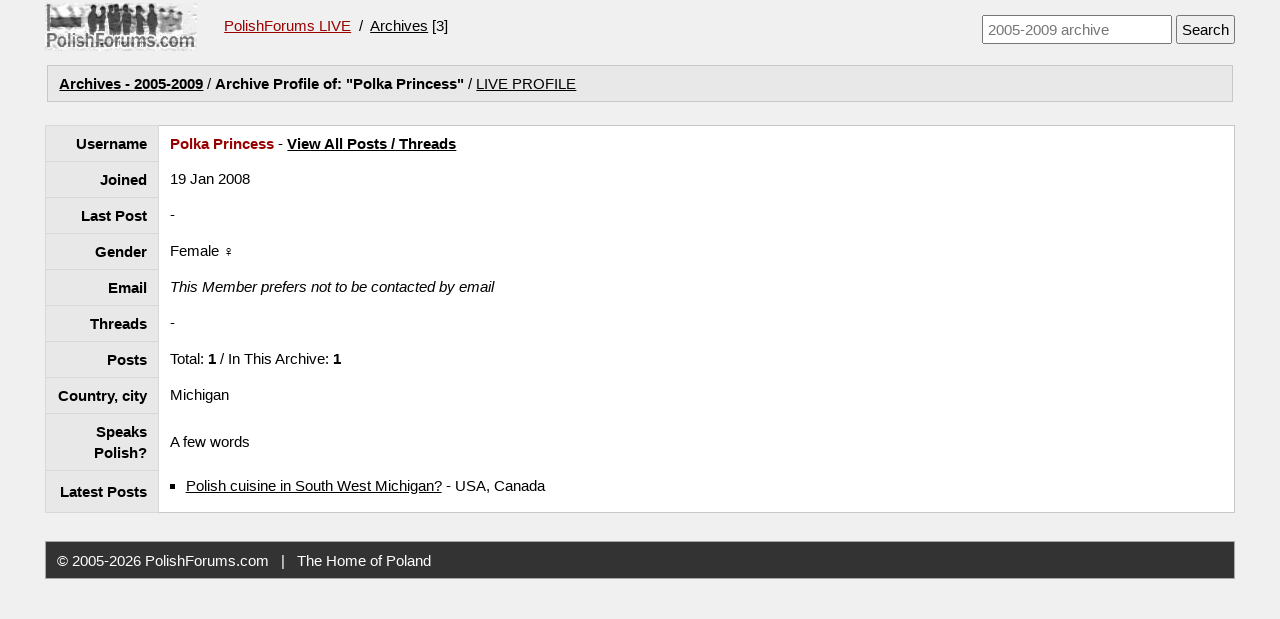

--- FILE ---
content_type: text/html; charset=UTF-8
request_url: https://polishforums.com/archives/2005-2009/index.php?action=userinfo&user=10301
body_size: 1079
content:
<!doctype html><html lang="en" id="search"><head><link href="https://polishforums.com/archives/2005-2009/default.css" rel="preload stylesheet" as="style"><title>Polka Princess - Profile</title><meta name="robots" content="noindex"><meta name="viewport" content="width=device-width,initial-scale=1"><link rel="icon" type="image/x-icon" href="/archives/2005-2009/favicon.ico"></head>
<body class="gbody"><header><a href="https://polishforums.com/archives/2005-2009/"><img src="https://polishforums.com/archives/2005-2009/img/poland-logo-archive.jpg" class="qr" id="logo" alt="PolishForums - ARCHIVE" title="Archives - 2005-2009"></a> &nbsp; <a href="https://polishforums.com/" class="red IB mtop">PolishForums LIVE</a> &nbsp;/&nbsp; <a href="https://polishforums.com/archives/">Archives</a> [3] &nbsp; &nbsp;
<form class="fr mtop" id="formid" method="get" action="https://polishforums.com/archives/2005-2009/index.php?"><b></b>  <label><input spellcheck="true" title="Enter a search keyword or message ID (eg. #1159)" id="s" name="phrase" type="search" class="textForm ms" value="" placeholder="2005-2009 archive" oninput="if(this.value.trim().length>2)localStorage.setItem('sph',this.value.trim());else localStorage.removeItem('sph')"></label><input type="hidden" name="where" value="1"><input type="hidden" name="forum" value=""><input type="hidden" name="action" value="search"><input type="hidden" name="searchGo" value="1">&nbsp;<input type="submit" value="Search"></form></header><table class="forums">
<tr>
<td class="w100 caption3"><b><a href="https://polishforums.com/archives/2005-2009/">Archives - 2005-2009</a></b> / <b>Archive Profile of: "Polka Princess"</b> / <a href="https://polishforums.com/index.php?action=userinfo&user=10301">LIVE PROFILE</a></td>
</tr>
</table>
<br>
<table class="colap w100 caption3">
<tr>
<td class="caption4 txtR bol vtop">Username</td>
<td class="caption5 tbCel1 vtop w100"><b class="red">Polka Princess</b> - <a class="bol" href="https://polishforums.com/archives/2005-2009/index.php?action=userposts&amp;user=10301">View All Posts / Threads</a> </td>
</tr><tr>
<td class="caption4 txtR bol vtop">Joined</td>
<td class="caption5 tbCel1 vtop w100">19 Jan 2008</td></tr><tr><td class="caption4 noWrap bol txtR">Last Post</td><td class="sp tbCel1 vtop">-</td>
</tr><tr>
<td class="caption4 txtR bol vtop">Gender</td>
<td class="caption5 tbCel1 vtop w100">Female &#9792;</td>
</tr><tr>
<td class="caption4 txtR bol vtop">Email</td>
<td class="caption5 tbCel1 vtop w100"><i>This Member prefers not to be contacted by email</i></td>
</tr><tr>
<td class="caption4 txtR bol vtop">Threads</td>
<td class="caption5 tbCel1 vtop w100">-</td>
</tr><tr>
<td class="caption4 txtR bol vtop">Posts</td>
<td class="caption5 tbCel1 vtop w100">Total: <b>1</b> / In This Archive: <b>1</b></td>
</tr><tr>
<td class="caption4 txtR bol vtop">Country,&nbsp;city</td>
<td class="caption5 tbCel1 vtop w100">Michigan</td>
</tr><tr>
<td class="caption4 txtR bol vtop">Speaks Polish?</td>
<td class="caption5 tbCel1 vtop w100">A few words</td>
</tr><tr>
<td class="caption4 txtR bol vtop">Latest Posts</td>
<td class="caption5 tbCel1 vtop w100"><ul class="limbb"><li><a href="https://polishforums.com/archives/2005-2009/usa-canada/cuisine-south-west-michigan-6059/">Polish cuisine in South West Michigan?</a> - USA, Canada</li></ul></td>
</tr>
</table><footer><br><div class="sp b1b TT CW">&copy; 2005-2026 PolishForums.com &nbsp; | &nbsp; The Home of Poland</div></footer></body></html>

--- FILE ---
content_type: text/css
request_url: https://polishforums.com/archives/2005-2009/default.css
body_size: 1696
content:
.IB,.caption1 a.navCell,.q,h2,#du{display:inline-block}.bol,.caption2,.mod::before,.q::before,.username,.warning{font-weight:700}.vmiddle,img{vertical-align:middle}.noWrap,.pcd span,.q::before{white-space:nowrap}.gbody,html{min-height:100%}input:not([type=range]),select,textarea{font-size:inherit;font-family:arial;padding:.25em}body,h1,h2,li,p,ul{margin:0;padding:0}h1,li{line-height:1.44em}.forumsmb{width:100%}table.forumsmb{margin:0 0 1em}.tbTransparentCell{padding-bottom:1.25em}.q::before{content:attr(title) " - "}.q[title=""]::before{content:none}.tbTransparent,.tbTransparentmb{width:100%;border-collapse:collapse}article table.caption4{margin-bottom:1px}.b0{border:0 !important}.VV{color:#777!important}.CW{color:#fff}.txtNr,h2{font-size:1.15em}.mbot,main article:not(:last-of-type){margin-bottom:1em}.txtSm{font-size:.94em}.FX td.tbCel3,.b1c,.caption1,.caption2,.caption4,.forumsmb,.postedText{border:1px solid #d8d8d8}.navCell{padding:.267em;margin-right:.75em}td.caption1 a.navCell{border:0;padding:.25em 0 0;font-size:1.15em}#allMsgs{min-width:315px}.AR{padding:4.5pt 9pt 9pt}.limbb{list-style-type:square;margin:0 0 0 1em}.wbn{word-break:normal!important}.limbb li,header{padding-bottom:.75em}.MH{border-left:2px dotted #000}.caption1,.caption2,.caption3,.caption4,.caption5,.sp,.tbStBar,#du{padding:.5em .75em}.postedText ul{list-style-type:none;display:flex;flex-wrap:wrap;max-width:1190px}.caption3{margin:0 0 .5em;border:1px solid #c8c8c8}.BD,.caption2,.caption3,.caption4,.dbg{background:#e8e8e8}.FX tr,.tbCel1,.tbCel2{background:#fff}.postedText:not(.pss){background:#f8f8f8}#arcselform,#searchform{content-visibility:auto}.TT{background:#333}img.AI3{position:fixed;top:0;left:0;width:100%;height:100%;object-fit:contain;background:#e0e7ef;z-index:2}.formStyle{margin:0}.tbStBar{border-bottom:1px solid #eeecd4}a{color:#2A4FBA}.mdl{margin:0 auto}.q{font:.94em times;margin:0 0 1em 1em;outline:1px solid #666;color:#222}.pss{border:1px solid #0060df}.postedText{padding:1.25em .75em .75em;border-radius:0 0 5px 5px}.sepr{color:#777}.txtR{text-align:right}.sIM{margin-left:1.5em;padding-bottom:1em}.pss>.q{background:transparent}.FX td.tbCel3,.txtC{text-align:center}.caption1 div.lhn,.mtop,main nav:last-of-type{margin-top:1em}.mod{font-size:.75em;color:#666}.mod::before{content:'Mod\'s comment: ';color:#900}.fwn,.pcd span{font-weight:400}.c a:link,.c a:visited,.tdn,a.navCell{text-decoration:none}.FX .caption1 a:not(.tdn):hover,.e:hover .c :link,e:hover .c :visited{text-decoration:underline}.FX,.colap,.forumsmb{border-collapse:collapse}.q,.tbCel3,tr .caption4.w100{background:#DEEAEF}.txtC{padding:.5em!important}.l1{background:#e8e8e8;padding:.35em .5em .3em .5em}.q,.vsp{padding:.3em}#arcselform{padding:1em 0 .5em .75em}.pcd span,.username span span{padding:.5em}.br,.navCell,.q,article{border-radius:5px}.lhn,.limbb li,.q{line-height:normal}.BA,.limbb li{word-break:break-all}.c333,a.c333{color:#333}.c555,a.c555{color:#555}.bt{padding-left:.5em}.FX{table-layout:fixed}.byell{background:#eeecd4}.db,.pcd:active span,.pcd:hover span{display:block}.pcd span,.sbg,.tbStBar{background:#e8e8e8}.FX .caption1 a:not(.tdn):hover,.l1 a[id]:target,.red,.warning,a.red{color:#900}.postedText a:visited{color:#333}.FX td.caption1 a:visited{color:#777}.FX,.forums,.w100{width:100%}.b1b,.navCell,.pcd span,li img{border:1px solid #aaa}.ita{font-style:italic}.fH,nav{line-height:2.25em}li.FU i{max-width:220px;display:inline-block;line-height:normal}li:last-child.FU{padding:0 0 .75em 0}h1{font-size:1.25em;margin:1em 0 .5em}a.navCell:hover{border-color:#000}.ms{width:190px}.pbot{padding-bottom:.5em}.qr,.username a:not(.txtNr){margin-right:1em}.fl{float:left}.fr{float:right}.cb{clear:both}.iwh{width:16px;height:16px}.postedText h2{text-transform:uppercase}.pfix{position:fixed}.pcd span{display:none;border-radius:5px;z-index:100;left:0;position:absolute}.username a{padding-bottom:.25em}.pfixb{bottom:0;left:0}.postedText img:not(.AI3){width:220px;height:220px;object-fit:contain;border:1px solid #000}.postedText iframe,.q{max-width:100%}.postedText img:hover{cursor:zoom-in}.postedText img.AI3:hover{cursor:zoom-out}.postedText a img:hover{cursor:pointer}.FX,.WW,.postedText,h1{word-wrap:break-word}.FX td.tbCel3{width:28px}.gbody{background:#f0f0f0;font:.95em/1.44em sans-serif;margin:0 auto;padding:0 .25em;max-width:1190px}@media screen and (min-width:992px){#allMsgs{width:880px}}@media screen and (max-width:374px){select{width:100%}h1{padding:0 .5em}.caption1,.caption2,.caption3,.caption4,.caption5,.sp,.tbStBar{padding:.5em}}@media screen and (max-width:480px){.gbody{padding:0;overflow-x:hidden}table.colap tr td.tbCel3:first-child{display:none}.postedText{padding:1em .5em .75em}.q{margin:0 .5em 1em}.txtNr,h2,h1{font-size:1.12em}.AR{padding:0}}#logo{width:152px;height:48px}#Rel a,.BK,.caption3 a,.fr a,a[id],footer a,header a,nav a,.l1 a{color:#000}li.FU{padding-right:1em}.brokencontent,.brokenyt{color:#ccc;cursor:default}.brokencontent:before{content:url(/img/brokenlink.png)}.brokenyt:before{content:url(/img/brokenyt.png)}.brokencontent:before,.brokenyt:before{width:12px;height:12px;padding-right:.25em}